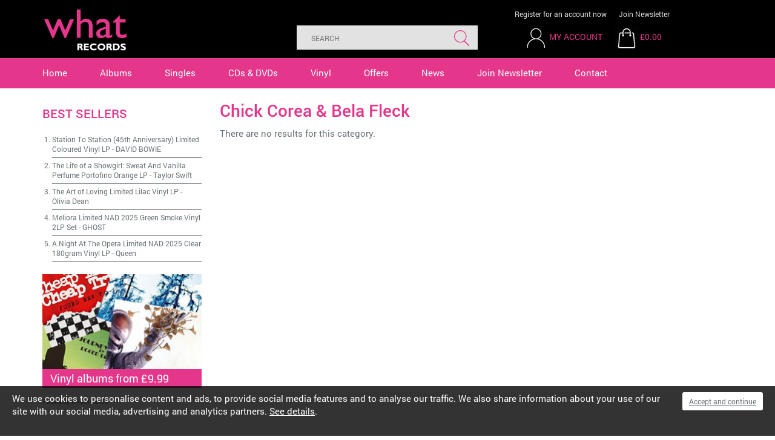

--- FILE ---
content_type: text/css
request_url: https://www.whatrecords.co.uk/css/responsive.css
body_size: 5988
content:

/*--------------- Useful for block switching --------------*/
/*---------------------------------------------------------*/
	
.hideOnPhone{
	display:block;
}
td.hideOnPhone {
    display: table-cell;
}
.hideOnSmallTablet{
	display:block;
}
.showOnPhone{
	display:none;
}
.showOnSmallTablet{
	display:none;
}
/*.listContainer {
		width: 100% !important;
	}*/ 

@media (max-width: 1670px) { /*slider fix on smaller desktops */
	#sliderhome li .textarea {
    	top: 47px;
	}
	#sliderhome li .textarea .slideline1 {
		font-size: 2.0em;
		margin-bottom: 22px;
	}
	#sliderhome li .textarea .slideline2 {
		font-size: 1.8em;
		margin-bottom: 32px;
	}

}
@media (max-width: 1230px) { /*slider fix on smaller desktops */
	#sliderhome li .textarea {
    	top: 20px;
	}
	#sliderhome li .textarea .slideline1 {
		font-size: 1.8em;
		margin-bottom: 10px;
	}
	#sliderhome li .textarea .slideline2 {
		font-size: 1.6em;
		margin-bottom: 22px;
	}

}


/*Apply to all Responsive*/
@media (max-width: 1200px) {
	/*--------------- Structure --------------*/
	/*----------------------------------------*/
	
	img{
		max-width: 100%;
		height: auto;
	}
	.container {
	   max-width: 100%;
	   /* This will remove the outer padding, and push content edge to edge */
	   padding-right: 0;
	   padding-left: 0;
	 }
	 
	 #header_graphic{
		z-index:500;
	 }

	 #headermembers a, #headermembers a:visited, .divBasketSnapshot a, .divBasketSnapshot a:visited {
		font-size:1.2em;
	 }
	
	#navigation-left ul {
		width:100%;
	}
	#navigation ul li a, #navigation ul li a:visited {
		padding-right:25px;
	}
	
	
	/*--------------- Bespoke --------------*/
	/*----------------------------------------*/
	.cookie-consent p {
		float:none;
		margin-right:20px;
		margin-bottom:0px;
		padding: 0;
		text-align:left;
	}
	
	.cookie-consent .accept {
		margin-left:20px;
		margin-bottom:10px;
		position: static;
		text-align:left;
	}
	
	#sortFilter {
		padding-right: 15px;
	}
	
	.sellerComicImage {
		max-height: 195px;
	}
	
	#map-wrap, #map-placeholder{ 
		width: 100%; 
	}
	#map-wrap img{
		display:block;
	}
	
	#stockistCheckboxContainer div div{
		width:50%;
	}
	#stockistCheckboxContainer label{
		width:85%;
	}
	
	.stockist1, .stockist2, .stockist3{
		width:33%;
	}	
	
	#gallery {
		width: 100%;
	}
	#gallery a, #gallery a:visited{
		margin-right: 1%;
		max-width:185px;
		width:32%;
	}
	
	/*label cell*/
	div.TableReplaceRow div.TableReplaceLeft {
		width: 20%;
	}
	/*data cell*/
	div.TableReplaceRow div.TableReplaceRight {
		margin-left: 2%;
		width: 75%;
	} 
	
	div.TableReplaceRow div.TableReplaceLeftB {
		width: 60%;
	}
	/*data cell*/
	div.TableReplaceRow div.TableReplaceRightB {
		margin-left: 2%;
		width: 30%;
	 } 
	 
	 #homeboxes {
	 	background:none;
		width: 100%;
	}
	
	#filterContainer {
		width:100%;
	}

	/*.newsitem{
		width:32%;
		margin-right:2%;
	}*/	
	.newsimage{
		height:auto;
		overflow:hidden;
		width:100%;
	}
	.newsdate{
		left:auto;
		right:0px;
	}
	
	#home-slider-wrapper .bx-controls {
		height: 65px;
		top: -255px;
		max-width: 976px;
		width:100%;
	}
	#comicFilterContainer ul li a.filtertag, #comicFilterContainer ul li a.filtertag:hover {
		padding-left: 12%;
	}
	#newsletter input[type=text]{
		text-align: center;
		width:100%;
	}
	
	.videoContainer {
		padding-bottom: 53%;
	}
	#leftc2 ins.ads_leftmenu {
		max-width: 260px;
		
	}
	#postDescription a {
		word-break: break-all;
	}

	#page-details {
		width: 110px;
	}
	
	div.DivRecords {
		margin-left: 0px;
		margin-right: 0px;
		width: 530px;
	}

	
}

/*Large Tablet Sized */
@media (min-width: 768px) and (max-width: 991px) {
	/*--------------- Structure --------------*/
	/*----------------------------------------*/
	#wrapper-header {
		height: auto;
    	padding-bottom: 20px;
	}
	
	#header_graphic{
		z-index:600;
	}
	
	#head-links{
		text-align: right;
	}

	#headermembersbasket, #headermembers {
		padding:0px;
	}
	.head-link-text {
		display:none;
	}

	/*#navigation {
		width:100%;
	}*/
	
	#navigation ul li a, #navigation ul li a:visited {
		font-size: 0.8em;
    	padding-right: 15px;
	}

	#search-form {
		width:300px;
	}
	#search {
		width:80%;
	}
	#search-submit {
		width:20%;
	}

	#searchbtn, .btn-join, .btn-join:hover,a.btn-style, a.btn-style:hover, a.btn-style:visited {
		background-image: none;
	}

	#adv-search {
		padding-top: 2px;
		padding-bottom: 0px;
	}
	.comicSummary h2 {
		margin-top: 0px;
	}
	a.btn-style, a.btn-style:hover, a.btn-style:visited {
		text-align: center;
	}
	.btn-lg, .btn-group-lg>.btn {
		padding-left: 0px;
		padding-right: 0px;	
	}
	#twitter-widget-0 {
		min-width: 159px !important;
	}
	.jumbotron h2 {
		font-size: 2.2em;
	}
	#registerBanner p {
		font-size: 18px;
	}
	#foot h3 {
		font-size: 1.1em;
	}
	#foot p {
		font-size: 1em;
	}


	
	
	#menu ul li a, #menu ul li a:visited {

		height:auto;
		padding-left: 2%;
		width: 98%;
	}
	#menu ul li ul li a, #menu ul li ul li a:visited{
		padding-left: 6%;
		width: 94%;
	}
	#menu ul li ul li ul li a, #menu ul li ul li ul li a:visited{
		padding-left: 10%;
		width: 90%;
	}	
	.menu_header {
		padding-left: 2%;
		width: 98%;
	}

	/*----------- Bootstrap Ovverrides -------*/
	/*----------------------------------------*/
	.nav-justified>.dropdown .dropdown-menu {
	    top: auto;
	    left: auto;
	    right: 0;
	}
	.dropdown-menu {
	    min-width: 150px;
	}
	
	
	/*--------------- Bespoke --------------*/
	/*----------------------------------------*/
	
	#homebox-left, #homebox-center, #homebox-right {
		padding-left: 2%;
		padding-right: 2%;
		width: 29%;
	}
	.spacerDiv {
		display: none;
	}
	.openModal {
		white-space: normal
	}
	.sellerComicImage {
		max-height: 235px;
	}
	.videoContainer {
		padding-bottom: 70%;
		width: 100%;
	}
	.searchSellers div.thumbnail {
		margin-right: 3%;
		max-width: 90px;
		max-height: 90px;
	}
	#leftTable p {
		font-size: 1.3em;
	}
	.artwork:nth-of-type(4n) {
    	clear: none;
	}
	.artwork:nth-of-type(odd) {
		clear: both;
	}
	.creativeImg:nth-of-type(4n+1) {
		clear: none;
	}
	.creativeImg:nth-of-type(3n+1) {
		clear: both;
	}

	

	#news-container .alignRight {
		width:50%;
	}

	#foot-links, #foot #social, #foot #social a {
		float: left !important;
	}
	
	#sliderhome li .textarea {
		top: 15px;
	}
	#sliderhome li .textarea .slideline1 {
		color: #FFFFFF;
		font-size: 1.6em;
		margin-bottom: 10px;
	}
	#sliderhome li .textarea .slideline2 {
		color: #e4378b;
		font-size: 1.3em;
		margin-bottom: 14px;
	}
	
	.home-tab-slide .bx-prev {
		top: 182px;
		left: 0px;
	}
	.home-tab-slide .bx-next {
		top: 182px;
		right: 0px;
	}
	
	#sliderhome li .textarea a, #sliderhome li .textarea a:visited {
		font-size: 1.0em;
	}
	
	#feature-tabs li {
    	margin-bottom: 4px;
	}
	
	#twitter-widget-0, .twtr-doc{
   		width: 100% !important;  
	}
	
	#twitter-container{
		overflow-x:hidden;
	}
	
	#coupon, #voucher{
		float:none;
		padding-bottom:0px;
	}	
	
	#recordtoken {
    	margin-left: 147px;
	}
	
	.basket-checkout-button{
		width:245px;
	}
	
	.checkout-text {
    	font-size: 14px;
	}
	.checkout-number {
		font-size: 48px;
		line-height: 36px;
		margin-right: 6px;
		width: 38px;
	}
	.checkout-text-single {
		padding-top: 12px;
	}
	
	#checkout-container h2{
		font-size:1.9em;
	}
	
	.languages{
		clear:both;
		display:block;
		padding-top:2px;
	}	
	
	.subscribe-container label{
		width:206px;
	}	
	
	div.DivNext {
		width: 58px;
	}
	
	div.DivRecords {
		position: absolute;
		top: 42px;
		width: 100%;
	}
	
	#pagination-container{
		margin-bottom:42px;
		position:relative;
	}	
	
	#previous-pages{
		text-align:left;
		width:40%;
	}	
	
	#page-details{
		width:20%;
	}	
	
	#next-pages{
		text-align:right;
		width:40%;
	}	
	
}



/*Small Tablet Sized */
@media (max-width: 767px) {
	/*--------------- Structure --------------*/
	/*----------------------------------------*/
	
	.hideOnSmallTablet{
		display:none !important;
	}
	.showOnSmallTablet{
		display:block;
	}
	#wrapper-header {
		height: auto;
		padding-left: 0px;
		padding-right: 0px;
	}
	#wrapper-header .container {
		padding-left: 0px;
		padding-right: 0px;
		width: 100%;
	}
	#header {
		height: 60px;
		margin-left: 0px;
		margin-right: 0px;
	}

	#header-banner {
		display:none;
	}
	
	#header_graphic{
		float: none;
		z-index:700;
		margin-left: auto;
		margin-right: auto; 
	}
	
	#headermembersbasket, #headermembers {
		padding:0px;
	}

	#headermembers {
		position:relative;
		z-index:700;
	}
	.head-link-text {
		display:none;
	}

	#headerbasketcontainer {
		float:left !important;
		margin-right:25px;
		position:relative;
		z-index:700;
	}

	.mobile-search-icon {
	    display: inline;
	}

	
	#wrapper-navigation {
		height:2px;
		padding:0px;
	}
	
	#navigation-inner{
		padding-left:0%;
		padding-right:0%;
		width:100%;
	}
	
	#navigation-left, #navigation-right {
		background-color: transparent;
   	 	background-image: none;
		margin-top:0px;
		margin-bottom:0px;
		padding:0px;
	}
	#navigation{	
		float:none;
		border-bottom:0px;
		margin:0px;
		width:100%;
		position:absolute;
		top:48px;
		z-index: 200;
	}
	#navigation-container {
		position: absolute;   
    	top: 50px;
		right:0px;
		width:100%;
	}
	#navigation ul{	
		background-color:#FFFFFF;
		border-top:0px;
		height:auto;
		position: relative;
		z-index:600;
		display:none;
		width:100%;
	}
	#navigation-left ul{   
		background-color: #3058a3;
	}
	#navigation-right ul{   
		background-color: #141f48;
	}
	#nav-icon  {
		display: block;
		background-image:url(../images/nav-mobile.gif);
		background-repeat:no-repeat;
		float:right;
		margin-right:0px;
		height:31px;
		width:34px;
	}

	#navigation ul li {
		display: block;
		padding-bottom: 0px;
    	padding-top: 0px;
	}
	#navigation ul li a, #navigation ul li a:visited{
		border-bottom:1px solid #cccccc;
		color:#000000;
		float:none;
		padding-top:12px;
		padding-bottom:12px;
		padding-left:15px;
		padding-right:15px;
	}
	
	#navigation ul li a#nav-home{
		padding-left:15px;
	}	
	
	#members-nav-icon {
		background-image: url(../images/nav-members.gif);
		background-repeat:no-repeat;
		background-position: right;
		display: block;
		font-size: 1.5em;
		height: 31px;
		padding-right: 38px;
		padding-top: 5px;
		position: absolute;
		right: 15px;
		top: -31px;
	}	
	
	.closed{
		display:none;
	}
	.open{
		display:block !important;	
	}
	ul.dropdown {
		display: none !important;
	}
		
	#centerc{
		display: block;
		float:none;
		margin-left:0px;
		width:100%;
	}
	
	#centerc-2col {
		display: block;
		float: none;
		margin-left: 0px;
		width: 100%;;
	}

	#leftc{
		display: none;
		padding-left: 0px;
		padding-right: 0px;
		position: absolute;
		width: 100%;
		left: 0px;
		top: 0px;
		z-index: 3000;
	}
	#leftcSeller {
		display: none;
		padding-left: 0px;
		padding-right: 0px;
		position: absolute;
		width: 100%;
		left: 0px;
		top: 0px;
		z-index: 3000;
	}

	label{
		float:none;
	}
	.submitButton {
		margin-left:0px;
		margin-bottom:24px;
	}
	
	.contactInputLarge {
		max-width:326px;
		padding-left:2%;
		padding-right:2%;
		width:95%;
	}

	/*----------- Bootstrap Ovverrides -------*/
	/*----------------------------------------*/
	.nav-justified {
		border: 1px solid #cccccc;
		-webkit-border-bottom-right-radius: 4px;
		-webkit-border-bottom-left-radius: 4px;
		-moz-border-radius-bottomright: 4px;
		-moz-border-radius-bottomleft: 4px;
		border-bottom-right-radius: 4px;
		border-bottom-left-radius: 4px;
	}
	.nav-justified>li {
		float: left;
	}
	.nav-justified>li>a {
		margin-bottom: 0px;
		padding-top: 12px;
		padding-bottom: 12px;
	}
	.nav-pills>li {
		border-bottom: 1px solid #cccccc;
		float: left;
		width: 100%;
	}
	.nav-pills>li#navSettings {
		border-bottom: 0px;
	}
	.nav-pills>li+li {
	    margin-left: 0px;
	}
	.nav-pills>li>a {
		border-radius: 0px;
	}
	.nav>li>a {
		position: relative;
		float: left;
		text-align: left;
		width: 100%;
	}
	ul.dropdown-menu {
		display: none;
		border: none;
		border-top: 1px solid #cccccc;
		box-shadow: none;
		max-width: 734px;
		position: static;
		width: 100%;
	}
	ul.nav li.dropdown:hover ul.dropdown-menu {
		display: none;
	}
	.dropdown-menu>li>a {
		font-weight: 100;
	}

	#footer-cards, #foot-links {
		clear:both;
		float: none;
	}
	#foot #social, #foot #social a {
		float: left !important;
	}
	
	
	/*--------------- Bespoke --------------*/
	/*----------------------------------------*/
	#head-links .head-links-first {
		margin-right:10px;
	}

	#feature-tabs li {
		font-size:1.2em;
		padding-left: 11px;
	}

	#search-submit {
		position:relative;
		z-index:700;
	}

	.cookie-consent .accept {
		margin-left:0px;
		width: 140px;
	}
	
	#headerbasket{
		position:relative;
	}	

	/*.divBasketSnapshot {
		display: none;
	}*/
	#BasketText{
		color: #3058a3;
		font-size: 1.4em;
		padding-top: 5px;
		padding-bottom: 5px;
		margin-bottom: 0px;
		text-decoration: none;
	}
	#wrapper-search {
		height: auto;
	}
	#searchIcon, #searchIcon:hover, #searchIcon:visited, #basketIcon, #basketIcon:hover, #basketIcon:visited {
		color: #ffffff;
	}
	#searchIcon {
		background-image: url(../images/search-icon-grey.png);
		background-repeat: no-repeat;
		position: absolute;
		margin-left: 2%;
		padding-left: 40px;
		padding-top: 13px;
		height: 40px;
	
		z-index: 300;
	}
	#basketIcon {
		background-image: url(../images/basket-icon-grey.png);
		background-repeat: no-repeat;
		position: absolute;
		margin-left: 42%;
		padding-left: 40px;
		padding-top: 13px;
		height: 40px;
		
		z-index: 300;
	} 
	#search, #search-form {
		display: none;	
	}
	#search-form {
		position:absolute;
		top:42px;
		right:-15px;
		width:290px;
		z-index: 300;
	}
	#search-box, #search-button {
		float: left;
		margin-right: 0px;
		width: 100%;
	}
	
	#search {
    	width: 207px;
	}
	
	#m_searchtext {
		margin-right: 0px;
		margin-top: 10px;
	}

	.albumImageListing {
		display: block;
		margin: 0 auto;
		width: 262px;
	}

	
	#mobileFilter {
		background-color: #dce1e9;
		color: #272626;
		float: left;
		font-family: 'Roboto Medium', Verdana, Helvetica, sans-serif;
		font-size: 2em;
		font-weight: normal;
		margin-bottom: 12px;
		margin-top: 0px;
		padding-bottom: 12px;
		padding-top: 10px;
		text-align: center;
		width: 100%;
	}
	#mobileSellerFilter {
		background-color: #dce1e9;
		color: #272626;
		float: left;
		font-family: 'Roboto Medium', Verdana, Helvetica, sans-serif;
		font-size: 2em;
		font-weight: normal;
		margin-bottom: 12px;
		margin-top: 0px;
		padding-bottom: 12px;
		padding-top: 10px;
		text-align: center;
		width: 100%;
	}
	#filterContainer {
		padding-left:0px;
		padding-right:0px;
		width:100%;
	}
	#filterContainer h2{
		color: #272626;
		font-family: 'Roboto Medium', Verdana, Helvetica, sans-serif;
		font-size: 2em;
		text-align: center;
	}
	#closeFilter {
		color: #272626;
		font-family: 'Roboto Medium', Verdana, Helvetica, sans-serif;
		font-size: 1.3em;
		margin-top: 10px;
		text-align: center;
	}
	#twitter, #leftcAd, #leftTable, #leftPaypal, #adverts, #adverts div {
		display: none !important;
	}
	#leftc ins.ads_leftmenu {
		display: none;
	}
	
	#leftc2 ins.ads_leftmenu {
		max-width: 728px;
		height: 90px;
	}
	
	
	#homepageText p {
		font-size: 1.9em;
	}
	.comicImage {
		padding-left: 15px;
	}
	.comicButtons {
		padding-right: 15px;
	}
	.imageContainer {
		float: none;
		margin-left: auto;
		margin-right: auto; 
		max-width: 190px;
	}
	.imageContainerLarge {
		float: none;
		margin-left: auto;
		margin-right: auto; 
		max-width: 265px;
	}
	a.viewmore, a.viewmore:visited {
		font-size: 1.9em;
	}
	
	.jumbotron h2 {
		font-size: 2em;
	}
	#newsletter {
		width:100%;
	}
	#m_newsemail {
		margin-right: 0px;
		width: 100%;
	}
	#m_email {
		margin-right: 0px;
		width: 100%;
	}
	#newsletter input[type=text] {
		margin-right: 0px;
		width: 100%;
	}
	#newsletter-button {
		width: 100%;
	}
	.btn {
		margin-bottom: 15px;
		width: 100%;
	}
	.btn-join {
		margin-top: 15px;
	}
	.btn-shipping {
		margin-bottom: 0px;
	}
	#searchbtn, .btn-join, .btn-join:hover,a.btn-style, a.btn-style:hover, a.btn-style:visited {
		background-image: none;
		margin-bottom: 0px;
		width: 100%;
	}
	#registerBanner {
		display: none;
	}

	.openModal {
		margin-top: 10px;
	}
	.sellerComicImage {
		max-height: 183px;
	}

	.show-track-listing {
		margin-bottom:0px;
		width:auto;
	}
	

	/* First reset bootstrap padding */
	.table>thead>tr>th, .table>tbody>tr>th, .table>tfoot>tr>th, .table>thead>tr>td, .table>tbody>tr>td, .table>tfoot>tr>td {
		padding: 0px;
	}

	/* Force table to not be like tables anymore */
	.table, 
	.table thead, 
	.table tbody, 
	.table th, 
	.table td, 
	.table tr { 
		display: block;	 
	}
 
	/* Hide table headers (but not display: none;, for accessibility) */
	.table th { 
		position: absolute;
		top: -9999px;
		left: -9999px;
	}
 
	table.table tr { border-bottom: 1px solid #ccc; }
 
	.table>tbody>tr>td { 
		/* Behave  like a "row" */
		border: none;
		border-bottom: 1px solid #eee; 
		position: relative;
		padding: 0px;
		padding-top: 8px;
		padding-bottom: 8px;
		white-space: normal;
		text-align:left;
	}
 
	.table td:before { 
		/* Now like a table header */
		position: absolute;
		/* Top/left values mimic padding */
		top: 6px;
		left: 6px;
		width: 45%; 
		padding-right: 10px; 
		white-space: nowrap;
		text-align:left;
		font-weight: bold;
	}
 
	/*
	Label the data
	*/
	.table td:before { 
		content: attr(data-title);
		text-align: left;
	 }
	 
	 .table td a.btn {
	 	margin-bottom: 0px;
	 }
	
	.btn-table {
		margin-bottom: 0px;
		width: 100%;
	}
	table tbody tr th.mobileAllFilter {
		position: static;
		left: 0px;
		top: 0px;
		margin-bottom: 0px;
		padding-top: 5px;
	}
	input[type=checkbox]#checkboxall {
		margin-left: 50%;
	}
	.mobileAllFilter label {
		margin-left: 53%;
		margin-bottom: 0px;
		padding-bottom: 0px;
		padding-top: 2px;
	}
	table.table th.thumbNail, table.table td.thumbNail, table.table td.seller-thumbnail {
		width: 100%;
	} 
	
	#limitResults, #filterResults {
		padding: 0px;
	}
	#sortFilter {
		float: left;
		margin-bottom: 0px;
		padding-right: 0px;
		width: 100%;
	}
	.sortby {
		padding-left:10px;
	}
	.thumbnail {
		margin-left: auto;
		margin-right: auto;
		max-width: 255px;
	}
	.paginationButton {
		width: 100%;
	}
	.descImage {
		height: 200px;
	}
	.description {
		padding-bottom: 35px;
	}
	#readMore, #close {
		width: auto;
	}
	#m_notes, #m_postage {
		margin-bottom: 15px;
	}
	#popoverGrading, #popoverLowestGrading, #popoverComment, #popoverLinkText {
		position: absolute;
		top: 0px;
		left: 20%;
	}
	#popoverBundle {
		position: absolute;
		top: 0px;
		left: 30%;
	}
	.videoContainer {
		padding-bottom: 47%;
		width: 82%;
	}
	.leftVideo {
		margin-bottom: 20px;
		margin-right: auto;
	}
	.rightVideo {
		margin-left: auto;
	}
	.btn-sub-approve {
		margin-bottom: 0px;
	}
	#bundleCheckbox div.checkbox {
		padding-top: 0px;
	}
	.searchSellers div.thumbnail {
		max-width: 80px;
		max-height: 80px;
	}
	p.iframe {
	margin-bottom:20px;
  	height: 0;
	overflow: hidden;
  	position: relative;
  	padding-bottom: 56.25%;
	}

	.newsitem {
		max-width: 350px;
	}
	.newsitem:nth-of-type(4n+0) {
		clear: none;
	}
	.newsitem:nth-of-type(odd) {
		clear: both;
	}

	#home-featured-list .product-listing:nth-of-type(odd), .product-line-3 .product-listing:nth-of-type(odd), .product-line-4 .product-listing:nth-of-type(odd) {
		clear:both !important;
	}
	.product-line-3 .product-listing:nth-child(3n), .product-line-3 .product-listing:nth-child(3n+1) {
		clear:none;
	}


	#register-form #form-button-container, #password-reminder-form #form-button-container {
		width: 245px;
	}

	#foot-links {
		float: left;
	}
	
	#basket-table tfoot{
		display:block;
	}
	
	#basket-total{
		display:block !important;
	}	
	
	#basket-table .align-right {
    	padding-right: 0px;
	}
	
	.basket-checkout-button, .basket-continue-shopping {
		float:none;
		margin-top:8px;
    	width: 100%;
	}
	#basket-total.basket-total-line.basket-total{
		display:none !important;
	}
	
	#basket-delivery-text{
		text-align:right;
	}
	
	#basket-voucher-button, #basket-coupon-button{
		width:200px;
	}	
	
	
	div.DivNext {
		width: 58px;
	}
	
	div.DivRecords {
		position: absolute;
		top: 42px;
		width: 100%;
	}
	
	#pagination-container{
		margin-bottom:42px;
		position:relative;
	}	
	
	#previous-pages{
		text-align:left;
		width:40%;
	}	
	
	#page-details{
		width:20%;
	}	
	
	#next-pages{
		text-align:right;
		width:40%;
	}	
	
	#previous-pages a, #previous-pages a:visited, #next-pages a, #next-pages a:visited{
		width:auto;
	}
	
	#checkout-steps-container{
		display:none;
	}
	
}

	
	


@media (min-width: 480px) and (max-width: 767px) {
	#header_graphic{
		z-index:700;
	}
	#strapline p {
		font-size:1.5em;
	}

	#news-container .alignRight {
		width:50%;
	}
}

@media (min-width: 700px) and (max-width: 727px) {
	#leftc2 ins.ads_leftmenu {
		margin-left: auto;
		margin-right: auto;
		max-width: 336px;
		height: 280px;
	}
}

@media (max-width: 640px) {
	.button-small-tablet{
		display:none;
	}
}

/*Mobile Sized */
@media (max-width: 480px) {
 	/*--------------- Structure --------------*/
	/*----------------------------------------*/
	
	.hideOnPhone, .table td.hideOnPhone{
		display:none;
	}
	.showOnPhone{
		display:block;
	}
	
	#header{
    	padding-top: 10px;
	}
	#header_graphic {
    	width: 78px;
	}
	#header_graphic img {
		width: 72px;
	}
	
	#header-left{
		padding-right:0px;
		width:92px;
	}
	#header-right{
		margin-right: 18px;
    	padding-left: 0px;
    	width: 210px;
	}
	
	.head-link-text{
		display:none;
	}
	
	
	.mobile-search-icon {
		display: inline;
	}
	
	#headermembers, #headerbasketcontainer{
		position:relative;
		z-index:250;
	}
	#headerbasketcontainer{
	    margin-right: 10px;
	}

	#search-form{
		display:none;
    	right: -33px;
	}	
	#headerbasket {
		margin-top: 0px;
		padding-left:0px;
		padding-right:0px;
		width:195px;
	}
	
	#headerbasketimage {
		margin-right: 0px;
	}

	#navigation {
		top: 16px;
	}

	#navigation-container {
		top:46px;
	}
	
	#quicklinks{
		float:none !important;
	}
	#quicklinks ul{
		width:48%;
	}	
	
	#centerc-home {
    	padding-top: 0px;
	}
	
	#feature-tabs li{
		display:block;
	}
	
	#footerleft ul li {
		display:block;
	}
	#footerright ul li {
		display:block;
	}
	
	#foot {
    	padding-bottom: 4px;
	}
	#foot #social{
		clear:both;
		float:left !important;
		margin-top:18px;
	}
	
	#foot ul#foot-links{
		margin-top:18px;
	}	
	#foot ul#foot-links li {
		padding-top: 2px;
		padding-bottom: 2px;
	}
	
	img.ImgFloatRightNoBorder, img.ImgFloatLeftNoBorder, img.ImgFloatNoneNoBorder, img.alignRight, img.alignLeft{
		float:none;
		display:block;
		margin:0px;
		margin-bottom:12px;
	}
	
	#wrapper-header {
		height:auto;
	}
	
		
	#header_graphic {
		z-index:800;
	}
	
	#strapline {
		display:none;
	}
		
	/*#navigation{	
		top:-40px;
	}*/
	
	#navigation ul {
		top: 0px;
		
	}

	
	/*--------------- Bespoke --------------*/
	/*----------------------------------------*/
	
	#homepageText p {
    	font-size: 1.5em;
	}
	
	
	.videoContainer {
		width: 82%;
		max-width: 336px;
		padding-bottom: 47%;
	}
	.videoContainer iframe {
		width: 100%;
	}

	#leftc2 ins.ads_leftmenu {
		margin-left: auto;
		margin-right: auto;
		max-width: 336px;
		height: 280px;
	}
	.searchSellers div.thumbnail {
		max-width: 110px;
		max-height: 110px;
	}

	.newsitem {
		margin-left: auto;
		margin-right: auto;
	}
	
	
	#albumContainer {
		width:100%;
	}
	
	#foot p {
		float:none;
		margin-bottom: 0px;
	}
	#foot #foot-cardpayments {
		margin-left: 0px;
	}
	
	#foot ul li {
    	font-size: 0.9em;
	}
	
	.home-tab-slide{
		margin-left:auto;
		margin-right:auto;
		width:300px;
	}
	
	.home-tab-slide .bx-next {
		right: 10px;
		width: 28px;
	}
	.home-tab-slide .bx-prev {
		left: 10px;
		width: 28px;
	}	
	
	#product-content {
		margin-top: 0px;
	}
	
	.product-listing{
		border-bottom:1px solid #697176;
		padding-top:18px;
	}
	
	.newsitem{
		border-bottom:1px solid #697176;
	}
	
	.price {
    	margin-bottom: 4px;
	}
	.formAdd {
		padding-bottom: 6px;
		padding-top: 0px;
	}
	
	#news-menu-container{
		display:none;
	}
	
	.basket-qty{
		float:none;
		width:50%;
	}
	.basket-qty-label{
		color: #697176;
		display:block;
		float:left;
		text-align:left;
		width:50%;
	}
	
	#coupon, #voucher{
		float:left;
		margin-right: 0px;
		width:50%;
	}
	#couponbox, #voucherbox{
		float:left;
		margin-bottom:8px;
		margin-right:0px;
		width:50%;
	}
	
	#basket-total.visible-xs{
		display:block !important;
		width:100%;
	}
	
	#basket-checkout, #basket-continue{
		margin-top:6px;
	}
	
	.btn-coupon, .btn-update{
		margin-bottom:0px;
	}	
	
	.table>tbody>tr>td.actions{
		text-align:right;
	}	
	
	tfoot{
		display:block;
		width:100%;
	}	
	
	#checkout-steps-container{
		display:none;
	}
	
	.control-label{
		padding-bottom:0px;
	}
	
	.table>tbody>tr>td.td-mobile-table-left{
		clear:both;
		float:left;
		min-height:37px;
		width:62%;
	}	
	.table>tbody>tr>td.td-mobile-table-right{
		float:right;
		width:38%;
	}	
	
	#btn-continue-payment{
		margin-right:0px;
	}
	#basket-edit-button {
		margin-top:12px;
		max-width: 100%;
	}
	
	#sliderhome li .textarea {
		left:15px;
		bottom:20px;
		top: auto;
		width: 260px;
	}
	#sliderhome li .textarea .slideline1 {
		font-size: 1.2em;
		margin-bottom: 6px;
	}
	#sliderhome li .textarea .slideline2 {
    	font-size: 1.0em;
    	margin-bottom: 6px;
	}
	
	#sliderhome li .textarea a, #sliderhome li .textarea a:visited {
		background-image: url(/images/arrow-white-right.png);
		font-size: 0.8em;
		margin-bottom:0px;
	}
	
	#basket-voucher-button, #basket-coupon-button {
		width: 100%;
	}
	
	#next-pages, #previous-pages {
		width: 50%;
	}
	
	#pagination-container{
		margin-top:20px;
	}
	
	#page-details{
		position: absolute;
		top: -45px;
		left: 92px;
		width: 108px;
	}
	
}

/* small mobile fix */
/*@media (max-width: 345px) {
	
	#header_graphic{
		z-index:900;
	}
	
	div#coupon-box div.basketCol2 label {
		float: left;
		margin-right: 0px;
		padding-top: 5px;
		text-align: left;
		width: 100%;
	}
	div#coupon-box div.basketCol2 input[type="text"] {
		float: left;
		margin-right: 0px;
		padding-left: 3%;
		padding-right: 3%;
		width: 93%;
	}
	#leftcAd {
		padding-top: 20px;
	}
	#leftc2 ins.ads_leftmenu {
		max-width: 320px;
		height: 100px;
	}
	#popoverBundle {
		position: absolute;
		top: 0px;
		left: 40%;
	}
	#popoverLowestGrading {
		position: absolute;
		top: 0px;
		left: 45%;
	}
	#popoverComment {
		position: absolute;
		top: 0px;
		left: 30%;
	}

	#popoverLinkText {
		position: absolute;
		top: 0px;
		left: 30%;
	}

}
*/

--- FILE ---
content_type: application/javascript
request_url: https://www.whatrecords.co.uk/js/external.js
body_size: 6992
content:
/* script/jquery/jquery.cookie.js */
/**
 * Cookie plugin
 *
 * Copyright (c) 2006 Klaus Hartl (stilbuero.de)
 * Dual licensed under the MIT and GPL licenses:
 * http://www.opensource.org/licenses/mit-license.php
 * http://www.gnu.org/licenses/gpl.html
 *
 */

/**
 * Create a cookie with the given name and value and other optional parameters.
 *
 * @example $.cookie('the_cookie', 'the_value');
 * @desc Set the value of a cookie.
 * @example $.cookie('the_cookie', 'the_value', { expires: 7, path: '/', domain: 'jquery.com', secure: true });
 * @desc Create a cookie with all available options.
 * @example $.cookie('the_cookie', 'the_value');
 * @desc Create a session cookie.
 * @example $.cookie('the_cookie', null);
 * @desc Delete a cookie by passing null as value. Keep in mind that you have to use the same path and domain
 *       used when the cookie was set.
 *
 * @param String name The name of the cookie.
 * @param String value The value of the cookie.
 * @param Object options An object literal containing key/value pairs to provide optional cookie attributes.
 * @option Number|Date expires Either an integer specifying the expiration date from now on in days or a Date object.
 *                             If a negative value is specified (e.g. a date in the past), the cookie will be deleted.
 *                             If set to null or omitted, the cookie will be a session cookie and will not be retained
 *                             when the the browser exits.
 * @option String path The value of the path atribute of the cookie (default: path of page that created the cookie).
 * @option String domain The value of the domain attribute of the cookie (default: domain of page that created the cookie).
 * @option Boolean secure If true, the secure attribute of the cookie will be set and the cookie transmission will
 *                        require a secure protocol (like HTTPS).
 * @type undefined
 *
 * @name $.cookie
 * @cat Plugins/Cookie
 * @author Klaus Hartl/klaus.hartl@stilbuero.de
 */

/**
 * Get the value of a cookie with the given name.
 *
 * @example $.cookie('the_cookie');
 * @desc Get the value of a cookie.
 *
 * @param String name The name of the cookie.
 * @return The value of the cookie.
 * @type String
 *
 * @name $.cookie
 * @cat Plugins/Cookie
 * @author Klaus Hartl/klaus.hartl@stilbuero.de
 */
jQuery.cookie = function(name, value, options) {
    if (typeof value != 'undefined') { // name and value given, set cookie
        options = options || {};
        if (value === null) {
            value = '';
            options.expires = -1;
        }
        var expires = '';
        if (options.expires && (typeof options.expires == 'number' || options.expires.toUTCString)) {
            var date;
            if (typeof options.expires == 'number') {
                date = new Date();
                date.setTime(date.getTime() + (options.expires * 24 * 60 * 60 * 1000));
            } else {
                date = options.expires;
            }
            expires = '; expires=' + date.toUTCString(); // use expires attribute, max-age is not supported by IE
        }
        // CAUTION: Needed to parenthesize options.path and options.domain
        // in the following expressions, otherwise they evaluate to undefined
        // in the packed version for some reason...
        var path = options.path ? '; path=' + (options.path) : '';
        var domain = options.domain ? '; domain=' + (options.domain) : '';
        var secure = options.secure ? '; secure' : '';
        document.cookie = [name, '=', encodeURIComponent(value), expires, path, domain, secure].join('');
    } else { // only name given, get cookie
        var cookieValue = null;
        if (document.cookie && document.cookie != '') {
            var cookies = document.cookie.split(';');
            for (var i = 0; i < cookies.length; i++) {
                var cookie = jQuery.trim(cookies[i]);
                // Does this cookie string begin with the name we want?
                if (cookie.substring(0, name.length + 1) == (name + '=')) {
                    cookieValue = decodeURIComponent(cookie.substring(name.length + 1));
                    break;
                }
            }
        }
        return cookieValue;
		//console.log(cookieValue);
    }
};

$(document).ready(function() {
	var breakPoint = f_getBreakPoint();					   
	var url = window.location.href;	
	
	/** Cookie consent code **/
	if (!$.cookie('cookie-consent')) {
		$("body").addClass('showing-cookie-consent');
		$("body").append('<div class="cookie-consent"><p>We use cookies to personalise content and ads, to provide social media features and to analyse our traffic. We also share information about your use of our site with our social media, advertising and analytics partners. <a href="/cookies.htm">See details</a>.</p> <p><a href="#" class="accept btn btn-sm">Accept and continue</a></p></div>').hide().show();
	}	
	$('.cookie-consent .accept').click(function() {
		$.cookie('cookie-consent', true, { expires: 100 * 365, path: '/', domain: 'whatrecords.co.uk', secure: false });
		//$.cookie('cookie-consent', true, { expires: 100 * 365, path: '/', domain: 'test306.uc4.co.uk', secure: false });
		$('.cookie-consent').slideUp();
		$("body").removeClass('showing-cookie-consent');
		return false;
	});


	
	function f_doQueryString() {
		
		//called on page load
		//checks if we have a querystring (i.e. from a link or from home page form)
		//if so populate the fields on the form and trigger the cascade of functions
		//as if the submit button had been pressed
		
		//creates a querystring object we can use
		var qs = (function(a) {
			if (a == "") return {};
			var b = {};
			for (var i = 0; i < a.length; ++i)
			{
				var p=a[i].split('=');
				if (p.length != 2) continue;
				if (b[p[0]]) {
					b[p[0]] = b[p[0]]+',' +decodeURIComponent(p[1].replace(/\+/g, " "));
				} else {
					b[p[0]] = decodeURIComponent(p[1].replace(/\+/g, " "));
				}
			}
			//console.log(b);
			return b;
		})(window.location.search.substr(1).split('&'));
		
		//have we had a querystring submitted
		//if so fill in the form
		if(typeof qs["m_sortby"] !== "undefined") { //nb allows a blank i.e. m_postcode=&m_..
			$("#m_sortby").val(qs["m_sortby"]);
			$("#ft_sortby").val(qs["m_sortby"]);
		}
		if(typeof qs["m_limit"] !== "undefined") { //nb allows a blank i.e. m_postcode=&m_..
			$("#m_limit").val(qs["m_limit"]);
			$("#ft_limit").val(qs["m_limit"]);
		}
		if(typeof qs["m_searchartist"] !== "undefined") {
			$('#m_searchartist').val(qs["m_searchartist"]);
			$('#ft_searchartist').val(qs["m_searchartist"]);
		}
		if(typeof qs["m_searchtitle"] !== "undefined") {
			$('#m_searchtitle').val(qs["m_searchtitle"]);
			$('#ft_searchtitle').val(qs["m_searchtitle"]);
		}
		if(typeof qs["m_searchformat"] !== "undefined") {
			$('#m_searchformat').val(qs["m_searchformat"]);
			$('#ft_searchformat').val(qs["m_searchformat"]);
		}
		if(typeof qs["m_searchlabel"] !== "undefined") {
			$('#m_searchlabel').val(qs["m_searchlabel"]);
			$('#ft_searchlabel').val(qs["m_searchlabel"]);
		}
		if(typeof qs["m_seller"] !== "undefined") { //nb allows a blank i.e. m_postcode=&m_..
			$("#ft_seller").val(qs["m_seller"]);
		}
		if(typeof qs["m_zones"] !== "undefined") { //nb allows a blank i.e. m_postcode=&m_..
			$("#ft_zones").val(qs["m_zones"]);
		}
		if(typeof qs["m_memberid"] !== "undefined") { //nb allows a blank i.e. m_postcode=&m_..
			$("#ft_memberid").val(qs["m_memberid"]);
		}
		if(typeof qs["page"] !== "undefined") {
			$('#pagination a:not(#page_'+ qs["page"] +')').removeClass('activePagination');
			$('#pagination a#page_'+ qs["page"]).addClass('activePagination');
		} else {
			$('#pagination a#page_1').addClass('activePagination');
		}
		if(typeof qs["zone"] !== "undefined") {
			$('#m_zone').val(qs["zone"]);
		}
		
		
	}
	
	
						   
	//remove text from search input on focus 
	$('#m_searchtext').focus(function() {
		strIDVal = $(this).val();	
		if (strIDVal == "Search comics, artists, publisher and more") {
			strIDVal="";
			$(this).val(strIDVal);	
		}
	});
	
	$('#m_searchtext').blur(function() {
		strIDVal = $(this).val();	
		if (strIDVal == "") {
			strIDVal="Search comics, artists, publisher and more";
			$(this).val(strIDVal);	
		}
	});	
	
	//remove text from newsletter input on focus
	$('.newsletteremail').focus(function() {
		strIDVal = $(this).val();	
		if (strIDVal == "Join our newsletter - enter email address") {
			strIDVal="";
			$(this).val(strIDVal);	
		}
	});
	
	$('.newsletteremail').blur(function() {
		strIDVal = $(this).val();	
		if (strIDVal == "") {
			strIDVal="Join our newsletter - enter email address";
			$(this).val(strIDVal);	
		}
	});
	
	//remove text from submission form autocomplete inputs
	$('.formInput').focus(function() {
		strIDVal = $(this).val();	
		if (strIDVal == "Start typing for suggestions") {
			strIDVal="";
			$(this).val(strIDVal);	
		}
	});
	
	$('.formInput').blur(function() {
		strIDVal = $(this).val();	
		if (strIDVal == "") {
			strIDVal="Start typing for suggestions";
			$(this).val(strIDVal);	
		}
	});
	
	//remove text from submission form autocomplete inputs
	$('.formFilter').focus(function() {
		strIDVal = $(this).val();	
		if (strIDVal == "Search your submissions") {
			strIDVal="";
			$(this).val(strIDVal);	
		}
	});
	
	$('.formFilter').blur(function() {
		strIDVal = $(this).val();	
		if (strIDVal == "") {
			strIDVal="Search your submissions";
			$(this).val(strIDVal);	
		}
	});
	
	
	
	
	
	//**** autocomplete ****//
	
	//custom autocomplete widget for categorisation
	$.widget( "custom.catcomplete", $.ui.autocomplete, {
		_create: function() {
		  this._super();
		  this.widget().menu( "option", "items", "> :not(.ui-autocomplete-category)" );
		},
		_renderMenu: function( ul, items ) {
		  var that = this,
			currentCategory = "";
		  $.each( items, function( index, item ) {
			var li;
			var labelCategory;
			var morelink;
			morelink = "";
			if ( item.c != currentCategory ) {
			  if (item.c=="title") { labelCategory = "Title"; }
			  else if (item.c=="characters") { labelCategory = "Character"; }
			  else if (item.c=="creatives") { labelCategory = "Creator (Artist/Writer etc.)"; }
			  else if (item.c=="publishers") { labelCategory = "Publishers"; }
			  if (f_countitems(items,item.c) == 5) {
				morelink = " [<a href=\"/"+item.c+".htm?s="+that.term+"\">see all matches</a>]"; 
			  }
			  ul.append( "<li class='ui-autocomplete-category'>" + labelCategory + morelink + "</li>" );
			  currentCategory = item.c;
			}
			li = that._renderItemData( ul, item );
			if ( item.category ) {
			  li.attr( "aria-label", item.c + " : " + item.label );
			}
		  });
		}
	});

	function f_countitems(items,intCategory) {
		var count = 0;
		$.each(items, function( index, item ) { if (item.c === intCategory) count++; });
		return count;
	}


	$("#m_searchtext").catcomplete({
	  source: "/js/ajax/autosuggest.htm",
	  minLength: 2,     
	  select: function( event, ui ) {
		//send the user to the title/character/creative page as appropriate
		//instead of to the search
		location.href="/"+ui.item.c+"/"+ ui.item.a + "/"+ ui.item.id + ".htm";
	  }
	});
	//**** end autocomplete ****//




	
	//on page load check for querystring
	f_doQueryString();

	$("#filterForm select").change(function() {
		intFilterBy = $(this).val();
		intQuery = $(this).attr("id");
		var url = $('#filterForm').attr("action");
		var urlArray = url.split('?');
		var urlpage = urlArray[0];
		//console.log(urlpage);
		//url = url += "?"+intQuery+"=" + intFilterBy;
		
		//check for querystring after each order by filter change
		f_doQueryString();
		/*
		 * queryParameters -> handles the query string parameters
		 * queryString -> the query string without the fist '?' character
		 * re -> the regular expression
		 * m -> holds the string matching the regular expression
		 */
		 
		// split url into urlpage and queryString
		var queryParameters = {}, queryString = urlArray[1],
			re = /([^&=]+)=([^&]*)/g, m;
		
		//added to replace + with space in strsubmitted 
		queryString = queryString.replace("+", " ");
		
		// Creates a map with the query string parameters
		while (m = re.exec(queryString)) {
			
			queryParameters[decodeURIComponent(m[1])] = decodeURIComponent(m[2]);
		}
		 
		// Add new parameters or update existing ones
		queryParameters[intQuery] = intFilterBy;
		//queryParameters[intQuery] = intFilterBy;
		 
		/*
		 * Replace the query portion of the URL.
		 * jQuery.param() -> create a serialized representation of an array or
		 *     object, suitable for use in a URL query string or Ajax request.
		 */
		 
		location.href = urlpage + "?" + $.param(queryParameters); // Causes page to reload

		 
	});
	
	//initialise tooltips on hover
	$('[data-toggle="tooltip"]').tooltip({'z-index': 3000});
	
	//initialise popover on click
	$('.popover-dismiss').popover();
	$('.popover-dismiss').popover().click(function(e) {
		
		var breakPoint = f_getBreakPoint();
		//console.log(breakPoint);
		
		//stop the link from firing										   
		e.preventDefault();
		
		//fetch the id of the popover that has been clicked we will need this to position our tooltips
		 var id = $(this).attr('id');
		 
		//console.log(id);	
		//close any popovers that are not the one we have clicked
		$('.popover-dismiss').not(this).popover('hide');
		
		
		var device_width = $(window).width();
		
		//remove class first
		$('.popover').removeClass(id);
		
		//we add the id of the link that fires the popover to the popover so we can override the positioning of each particular popover
		$('.popover').addClass(id);
		
		//if desktop
		if(breakPoint<600) {
			
			if ($('.popover').hasClass('gradinghelp')) {
				
				$('.popover').css({"max-width": "300px", "width": device_width+"px", "top": "-120px", "left": "-127px"});
	
			} else if ($('.popover').hasClass('lowestgradinghelp')) {
				
				$('.popover').css({"max-width": "300px", "width": device_width+"px", "top": "-120px", "left": "-127px"});
			
			}  else if ($('.popover').hasClass('bundlescomment')) {
				
				$('.popover').css({"max-width": "300px", "width": device_width+"px", "top": "-120px", "left": "-127px"});
			
			} else if ($('.popover').hasClass('bundlehelp')) {
				
				$('.popover').css({"max-width": "300px", "width": device_width+"px", "top": "-120px", "left": "-127px"});
			
			}
			
		//if ipad	
		} else if (breakPoint==600) {
			
			//position gradinghelp popover above the image
			if ($('.popover').hasClass('gradinghelp')) {
				
				$('.popover').css({"max-width": "300px", "width": device_width+"px", "top": "-120px", "left": "-192px"});
				$('.popover div.arrow').css({"top": "99.827338%", "left": "73%"});
				
			} else if ($('.popover').hasClass('lowestgradinghelp')) { 
				
				$('.popover').css({"max-width": "300px", "width": device_width+"px", "top": "-120px", "left": "-192px"});
				$('.popover div.arrow').css({"top": "99.827338%", "left": "73%"});
				
			} else if ($('.popover').hasClass('bundlescomment')) { 
				
				$('.popover').css({"max-width": "300px", "width": device_width+"px", "top": "-120px", "left": "-192px"});
				$('.popover div.arrow').css({"top": "99.827338%", "left": "73%"});
				
			} else if ($('.popover').hasClass('bundlehelp')) { 
				
				$('.popover').css({"max-width": "300px", "width": device_width+"px", "top": "-120px", "left": "-192px"});
				$('.popover div.arrow').css({"top": "99.827338%", "left": "73%"});

			} else if ($('.popover').hasClass('linktext')) { 
				
				$('.popover').css({"max-width": "300px", "width": device_width+"px", "top": "-137px", "left": "-228px"});
				$('.popover div.arrow').css({"top": "99.827338%", "left": "85%"});
				
			}
		
		//if mobile or small tablet
		} else if (breakPoint == 700 || breakPoint == 800) {
			
			//we absolute position the image next to the label so we need to adjust the position of the arrow 
			//and the popover accordingly
			if ($('.popover').hasClass('gradinghelp')) {
				
				$('.popover').css({"max-width": "300px", "width": device_width+"px", "top": "-130px", "left": "-40px"});
				$('.popover div.arrow').css({"top": "99.827338%", "left": "21%"});
			
			} else if ($('.popover').hasClass('lowestgradinghelp')) {
				
				$('.popover').css({"max-width": "300px", "width": device_width+"px", "top": "-130px", "left": "-40px"});
				$('.popover div.arrow').css({"top": "99.827338%", "left": "21%"});
			
			} else if ($('.popover').hasClass('bundlescomment')) {
				
				$('.popover').css({"max-width": "300px", "width": device_width+"px", "top": "-130px", "left": "-40px"});
				$('.popover div.arrow').css({"top": "99.827338%", "left": "21%"});
			
			} else if ($('.popover').hasClass('bundlehelp')) {
				
				$('.popover').css({"max-width": "300px", "width": device_width+"px", "top": "-130px", "left": "-40px"});
				$('.popover div.arrow').css({"top": "99.827338%", "left": "21%"});

			} else if ($('.popover').hasClass('linktext')) { 
				
				$('.popover').css({"max-width": "300px", "width": device_width+"px", "top": "-139px", "left": "-40px"});
				$('.popover div.arrow').css({"top": "99.827338%", "left": "21%"});
			
			//the table format changes so we position the popover to the right of the screen
			//and move the arrow to the right also
			} else if ($('.popover').hasClass(id)) {
				
				$('.popover').removeAttr("style")
				$('.popover').css({"display": "block", "max-width": "300px", "width": device_width+"px", "top": "auto", "bottom": "55px", "left": "auto", "right": "0px"});
				$('.popover div.arrow').css({"top": "99.827338%", "left": "90%"});
			}
		
		//extra small mobile
		} else if (breakPoint == 900) {	
		
			//we absolute position the image next to the label so we need to adjust the position of the arrow 
			//and the popover accordingly
			if ($('.popover').hasClass('gradinghelp')) {
				
				$('.popover').css({"max-width": "300px", "width": device_width+"px", "top": "-130px", "left": "-50px"});
				$('.popover div.arrow').css({"top": "99.827338%", "left": "25%"});
			
			} else if ($('.popover').hasClass('lowestgradinghelp')) {
				
				$('.popover').css({"max-width": "300px", "width": device_width+"px", "top": "-125px", "left": "-133px"});
				$('.popover div.arrow').css({"top": "99.827338%", "left": "53%"});
			
			} else if ($('.popover').hasClass('bundlescomment')) {
				
				$('.popover').css({"max-width": "300px", "width": device_width+"px", "top": "-125px", "left": "-83px"});
				$('.popover div.arrow').css({"top": "99.827338%", "left": "36%"});
			
			} else if ($('.popover').hasClass('bundlehelp')) {
				
				$('.popover').css({"max-width": "300px", "width": device_width+"px", "top": "-125px", "left": "-115px"});
				$('.popover div.arrow').css({"top": "99.827338%", "left": "47%"});

			} else if ($('.popover').hasClass('linktext')) { 
				
				$('.popover').css({"max-width": "300px", "width": device_width+"px", "top": "-139px", "left": "-84px"});
				$('.popover div.arrow').css({"top": "99.827338%", "left": "36%"});
			
			//the table format changes so we position the popover to the right of the screen
			//and move the arrow to the right also
			} else if ($('.popover').hasClass(id)) {
				
				$('.popover').removeAttr("style")
				$('.popover').css({"display": "block", "max-width": "300px", "width": device_width+"px", "top": "auto", "bottom": "55px", "left": "auto", "right": "-8px"});
				$('.popover div.arrow').css({"top": "99.827338%", "left": "90%"});
			}
		
		// we only need to apply width to the popover
		} else {
			$('.popover').css({"max-width": "300px", "width": "300px"})
		}
		
		//append the close button to the title so we can close on ipad and mobile
		$('.popover-title').append('<button id="popovercloseid" type="button" class="close">&times;</button>');
		
	});
	
	//close the popover if body is clicked
	$('body').on('click', function (e) {
		$('[data-toggle="popover"]').each(function () {
			//the 'is' for buttons that trigger popups
			//the 'has' for icons within a button that triggers a popup
			if (!$(this).is(e.target) && $(this).has(e.target).length === 0 && $('.popover-dismiss').has(e.target).length === 0) {
				$(this).popover('hide');
			}
		});
	});
	
	
	
	
	
	//expand post description div on character, artist, writer & publisher post pages
	//we need to allow for various scenario's i.e. less text than the height of the image, no text, more text than height of image
	//therefore we will need to set the height to be the height of the tallest child element of #postDescription
	$("#postDescription").collapse({toggle: false});
	$("#readMore").click(function(e) {
		//alert("clicked");
		//e.stopPropagation();
		e.preventDefault();
		//on mobile the image and text are stacked above eachother so we need to modify the script to compensate for this
		//fetch the breakpoint 
		var breakPoint = f_getBreakPoint();
		var intImageHeight
		
		//if the breakpoint is > 700 ie mobile(800)
		//fetch the height of the image container and add 45px to it padding and margin of description container
		//else if the breakpoint is < 700 image height is 0
		if(breakPoint>700) {
			intImageHeight = $(".imageContainer").outerHeight();
			intImageHeight = intImageHeight+45;
		} else {
			intImageHeight = 0
		}
		
		
		//first find the height of the tallest child element
		//get the height of each child element with the class 'description'
		var maxHeight = 0

			$(".description").each(function() {
				maxHeight = $(this).outerHeight() > maxHeight ? $(this).outerHeight() : maxHeight;
												
			});

			//set intHeight to be max + intImageHeight
			//max + intImageHeight or max + 0
			var intHeight = maxHeight+intImageHeight;
			
			//now we will expand the div to the max height
			//$('#postDescription').removeClass('in');
			$('#postDescription').collapse('show').height(intHeight+"px");
			//alert(intHeight);
			$('#postDescription').addClass('in');
			$("#postDescription").css({ "overflow": "visible" });
			$(".descImage").css({ display: "none" });
			$("#readMore").css({ display: "none" });
			$("#close").css({ display: "block", bottom: "0px", right: "15px" });

	 });
	
	//close post description div on character, artist, writer & publisher post pages
	$("#close").click(function() {
		 f_showLess();
		 //e.preventDefault();
	 });
	
	
	//reset the div if the page is resized
	$(window).resize(function() {
		var breakPoint = f_getBreakPoint();
		
		 f_showLess();
							  
	});
	
	//get filter container height to display or remove border
	f_getFilterHeight();
	
	
	//toggle the filters
	$('.filterset a.filter-h3').click(function(e) {
		var filterid = $(this).siblings('.filterWrap').attr('id');
		//get filter container height to display or remove border
		f_getFilterHeight();
		filterToggle("#"+filterid);

		
		e.preventDefault();
	});
	
	function f_addToCollection(strHref) {
		
		//set up our ajax call
		$.ajax({
			type: 'GET',
			url: '/js/ajax'+strHref,
			dataType: 'json',
			success : function(objJSON){
				$('body').prepend('<div id="successContainer"><div id="divSuccessMessage"></div></div>');
				$("#divSuccessMessage").fadeOut('fast').html(objJSON.SuccessMessage).fadeIn('slow').delay(3000).fadeOut('fast');
			},
			error: function(XMLHttpRequest, textStatus, errorThrown) {
				$('body').prepend('<div id="successContainer"><div id="divSuccessMessage"></div></div>');
				$("#divSuccessMessage").fadeOut('fast').html("<p class='divFlash' style='background-color: #7f9b33;'>Sorry, there was an error</p>").fadeIn('slow').delay(3000).fadeOut('fast');
			}
		});
			
	};
	
	
	$('.actionButton').click(function(e){
		e.preventDefault();
		var url = $(this).attr("href");
		f_addToCollection(url);
		
	});
	
	function f_addToBasket(strHref) {
		
		//set up our ajax call
		$.ajax({
			type: 'GET',
			url: '/js/ajax/'+strHref,
			dataType: 'json',
			success : function(objJSON){
				$('body').prepend('<div id="successContainer"><div id="divSuccessMessage"></div></div>');
				$("#divSuccessMessage").fadeOut('fast').html(objJSON.SuccessMessage).fadeIn('slow').delay(3000).fadeOut('fast');
				$("#basket-item").html(objJSON.BasketCount);
			},
			error: function(XMLHttpRequest, textStatus, errorThrown) {
				$('body').prepend('<div id="successContainer"><div id="divSuccessMessage"></div></div>');
				$("#divSuccessMessage").fadeOut('fast').html("<p class='divFlash' style='background-color: #7f9b33;'>Sorry, there was an error</p>").fadeIn('slow').delay(3000).fadeOut('fast');
			}
		});
			
	};
	
	$('.basketButton').click(function(e){
		e.preventDefault();
		
		var url = $(this).attr("href");
		//console.log(url);
		f_addToBasket(url);
		
		//change the item text to items on click
		//we parseInt the value text value to a number then add 1 as the first click will return 0 
		var basketQty = parseInt($('#basket-item').text())+1;
		if (basketQty == 1) {
			$('#basket-text').html("item");	
		} else {
			$('#basket-text').html("items");	
		}
		//console.log(basketQty);
	});
	
	function f_sendBuyerEmail(strHref) {
		
		//set up our ajax call
		$.ajax({
			type: 'GET',
			url: strHref,
			dataType: 'json',
			success : function(objJSON){
				$('body').prepend('<div id="successContainer"><div id="divSuccessMessage"></div></div>');
				$("#divSuccessMessage").fadeOut('fast').html(objJSON.SuccessMessage).fadeIn('slow').delay(3000).fadeOut('fast');
			},
			error: function(XMLHttpRequest, textStatus, errorThrown) {
				$('body').prepend('<div id="successContainer"><div id="divSuccessMessage"></div></div>');
				$("#divSuccessMessage").fadeOut('fast').html("<p class='divFlash' style='background-color: #7f9b33;'>Sorry, there was an error</p>").fadeIn('slow').delay(3000).fadeOut('fast');
			}
		});
			
	};
	
	
	$('.emailButton').click(function(e){
		e.preventDefault();
		var url = $(this).attr("href");
		f_sendBuyerEmail(url);
		
	});

	
		
});
/*we use the same code to close the div when the page is resized or the button is clicked
so make it a function*/ 
function f_showLess() {
	$('#postDescription').collapse('hide').height("200px");
	$('#postDescription').addClass('in');
	$("#postDescription").css({ "overflow": "hidden" });
	$(".descImage").css({ display: "block" });
	$("#close").css({ display: "none" });
	$("#readMore").css({ display: "block", top: "160px" });
}
/*toggles the comic filters. By default show copies, price, grading & characters are always shown
the others are hidden but can be shown or hidden by clicking on the filterset title*/
function filterToggle(strSelector){
	if($(strSelector).hasClass('closed')){
			$(strSelector).slideDown(300, function() {
			$(strSelector).addClass('open');
			$(strSelector).removeClass('closed');	
			$(strSelector).attr('style', 'display: block !important'); //chrome mobile fix
			$(strSelector).siblings('.filter-h3').addClass('filterSetOpen');
			$(strSelector).siblings('.filter-h3').removeClass('filterSetClosed');
		});
	}
	else if($(strSelector).hasClass('open')){
		//$(strSelector).siblings('.filter-h3').css({"background-image": "url(/images/comic-filter-open-bg.png)"});
		$(strSelector).slideUp(300, function() {
			$(strSelector).addClass('closed');
			$(strSelector).removeClass('open');
			$(strSelector).removeAttr("style");
			$(strSelector).siblings('.filter-h3').addClass('filterSetClosed');
			$(strSelector).siblings('.filter-h3').removeClass('filterSetOpen');
		});
	}	
}
/*we have a max-height of 250px on filter containers with a 1px border
some of the filters may only have one or two results making the height less than 205px
if the container is less than 250px we dont want to show the border
we get the height of the container and check if it is less than 250px.*/
function f_getFilterHeight() {
	var maxFilterHeight = 250
	
	$('.checkboxWrapFixed').each(function(){
		var intWrapHeight = $(this).outerHeight();
		if (intWrapHeight != maxFilterHeight) {
	
			$(this).addClass('checkboxWrapFixedNoBorder');
		}
	});
}

function f_getBreakPoint(){
	var breakPoint = parseInt($('#header_graphic').css("z-index"));
	return breakPoint;
}

// Returns a random integer between min (included) and max (included)
// Using Math.round() will give you a non-uniform distribution!
function f_getRandomIntInclusive(min, max) {
  return Math.floor(Math.random() * (max - min + 1)) + min;
}



	





--- FILE ---
content_type: application/javascript
request_url: https://www.whatrecords.co.uk/media/searchterms/autosuggest.js?d=12112018113711z
body_size: -128
content:
/*$('#search').autocomplete({
source: '/media/searchterms/searchterms.asp',
select: function( event, ui ) {
event.preventDefault();
$('#search').val(ui.item.label);
window.location.href = '/search-results.htm?search='+ui.item.value+'&searchSubmit=Search';
},
minLength: 3
});*/

$(function () {
    var getData = function (request, response) {
        $.getJSON(
            "/media/searchterms/searchterms.asp?q=" + request.term,
            function (data) {
                response(data);
            });
    };
 
    var selectItem = function (event, ui) {
        $("#search").val(ui.item.value);
        return false;
    }
 
    $("#search").autocomplete({
        source: getData,
        select: function( event, ui ) {
			event.preventDefault();
			$('#search').val(ui.item.label);
			window.location.href = '/search-results.htm?search='+ui.item.value+'&searchSubmit=Search';
		},
        minLength: 3
    });
});